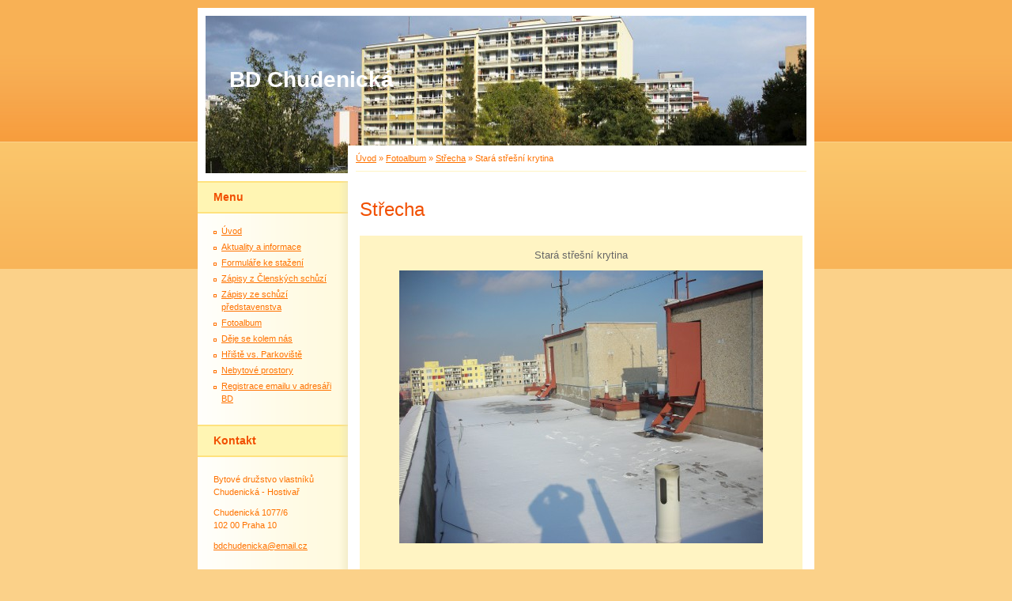

--- FILE ---
content_type: text/html; charset=UTF-8
request_url: https://www.bdchudenicka.cz/fotoalbum/strecha/stara-stresni-krytina.html
body_size: 4470
content:
<?xml version="1.0" encoding="utf-8"?>
<!DOCTYPE html PUBLIC "-//W3C//DTD XHTML 1.0 Transitional//EN" "http://www.w3.org/TR/xhtml1/DTD/xhtml1-transitional.dtd">
<html lang="cs" xml:lang="cs" xmlns="http://www.w3.org/1999/xhtml" >

      <head>

        <meta http-equiv="content-type" content="text/html; charset=utf-8" />
        <meta name="description" content="Bytové družstvo Chudenická - Hostivař" />
        <meta name="keywords" content="Chudenická,Bytové družstvo Chudenická" />
        <meta name="robots" content="all,follow" />
        <meta name="author" content="www.bdchudenicka.cz" />
        <meta name="viewport" content="width=device-width, initial-scale=1">
        
        <title>
            BD Chudenická - Fotoalbum - Střecha - Stará střešní krytina
        </title>
        <link rel="stylesheet" href="https://s3a.estranky.cz/css/d1000000012.css?nc=498052285" type="text/css" /><style type="text/css">@media screen, projection {
	#header .inner_frame{background: #FFF706 url(/img/ulogo.6.jpeg) top left no-repeat;}
}</style>
<link rel="stylesheet" href="//code.jquery.com/ui/1.12.1/themes/base/jquery-ui.css">
<script src="//code.jquery.com/jquery-1.12.4.js"></script>
<script src="//code.jquery.com/ui/1.12.1/jquery-ui.js"></script>
<script type="text/javascript" src="https://s3c.estranky.cz/js/ui.js?nc=1" id="index_script" ></script>
			<script type="text/javascript">
				dataLayer = [{
					'subscription': 'true',
				}];
			</script>
			
    </head>
    <body class=" contact-active">
        <!-- Wrapping the whole page, may have fixed or fluid width -->
        <div id="whole-page">

            

            <!-- Because of the matter of accessibility (text browsers,
            voice readers) we include a link leading to the page content and
            navigation } you'll probably want to hide them using display: none
            in your stylesheet -->

            <a href="#articles" class="accessibility-links">Jdi na obsah</a>
            <a href="#navigation" class="accessibility-links">Jdi na menu</a>

            <!-- We'll fill the document using horizontal rules thus separating
            the logical chunks of the document apart -->
            <hr />

            

			<!-- block for skyscraper and rectangle  -->
            <div id="sticky-box">
                <div id="sky-scraper-block">
                    
                    
                </div>
            </div>
            <!-- block for skyscraper and rectangle  -->

            <!-- Wrapping the document's visible part -->
            <div id="document">
                <div id="in-document">
                    
                    <!-- Hamburger icon -->
                    <button type="button" class="menu-toggle" onclick="menuToggle()" id="menu-toggle">
                    	<span></span>
                    	<span></span>
                    	<span></span>
                    </button>

                    <!-- header -->
  <div id="header">
     <div class="inner_frame">
        <!-- This construction allows easy image replacement -->
        <h1 class="head-left">
  <a href="https://www.bdchudenicka.cz/" title="BD Chudenická" style="color: FF9900;">BD Chudenická</a>
  <span title="BD Chudenická">
  </span>
</h1>
        <div id="header-decoration" class="decoration">
        </div>
     </div>
  </div>
<!-- /header -->


                    <!-- Possible clearing elements (more through the document) -->
                    <div id="clear1" class="clear">
                        &nbsp;
                    </div>
                    <hr />

                    <!-- body of the page -->
                    <div id="body">

                        <!-- main page content -->
                        <div id="content">
                            <!-- Breadcrumb navigation -->
<div id="breadcrumb-nav">
  <a href="/">Úvod</a> &raquo; <a href="/fotoalbum/">Fotoalbum</a> &raquo; <a href="/fotoalbum/strecha/">Střecha</a> &raquo; <span>Stará střešní krytina</span>
</div>
<hr />

                            <script language="JavaScript" type="text/javascript">
  <!--
    index_setCookieData('index_curr_photo', 5);
  //-->
</script>

<div id="slide">
  <h2>Střecha</h2>
  <div id="click">
    <h3 id="photo_curr_title">Stará střešní krytina</h3>
    <div class="slide-img">
      <a href="/fotoalbum/strecha/stare-vystupy-ventilaci.html" class="previous-photo"  id="photo_prev_a" title="předchozí fotka"><span>&laquo;</span></a>  <!-- previous photo -->

      <a href="/fotoalbum/strecha/stara-stresni-krytina.-.html" class="actual-photo" onclick="return index_photo_open(this,'_fullsize');" id="photo_curr_a"><img src="/img/mid/5/stara-stresni-krytina.jpg" alt="" width="460" height="345"  id="photo_curr_img" /></a>   <!-- actual shown photo -->

       
      <br /> <!-- clear -->
    </div>
    <p id="photo_curr_comment">
      
    </p>
    
  </div>
  <div id="thumbnav">
  <div class="wrap">
      <div class="box">
        <div>
          <a href="/fotoalbum/strecha/nove-vystupy-ventilaci.html" title="Nové výstupy ventilací">
  <img src="/img/tiny/3.jpg" width="75" height="56" alt="Nové výstupy ventilací" /></a>

        </div>
      </div>
      <div class="box">
        <div>
          <a href="/fotoalbum/strecha/stare-vystupy-ventilaci.html" title="Staré výstupy ventilací">
  <img src="/img/tiny/4.jpg" width="75" height="56" alt="Staré výstupy ventilací" /></a>

        </div>
      </div>
      <div class="box">
        <div>
          <a href="/fotoalbum/strecha/stara-stresni-krytina.html" title="Stará střešní krytina">
              <img src="/img/tiny/5.jpg" width="75" height="56" alt="Stará střešní krytina" /></a>
        </div>
      </div>
      <div class="box">
        <div>
          
        </div>
      </div>
      <div class="box">
        <div>
          
        </div>
      </div>
      <br />
  </div>
</div>
<!-- TODO: javascript -->
<script type="text/javascript">
  <!--
    var index_ss_type = "five";
    var index_ss_nexthref = "/fotoalbum/strecha/nova-stresni-krytina.html";
    var index_ss_firsthref = "/fotoalbum/strecha/nova-stresni-krytina.html";
    index_ss_init ();
  //-->
</script>

  <div class="slidenav">
    <div class="back" id="photo_prev_div">
      <a href="/fotoalbum/strecha/stare-vystupy-ventilaci.html" id="photo_ns_prev_a">&larr; Předchozí</a>

    </div>
    <div class="forward" id="photo_next_div">
       
    </div>
    <a href="/fotoalbum/strecha/">Zpět do složky</a>
    <br />
  </div>
  
  <script type="text/javascript">
    <!--
      index_photo_init ();
    //-->
  </script>
</div>
  
                        </div>
                        <!-- /main page content -->

                        <div id="nav-column">

                            <div class="column">
                                <div class="inner-column inner_frame">
                                    
                                    
                                    
                                </div>
                            </div>

                            <!-- Such navigation allows both horizontal and vertical rendering -->
<div id="navigation">
    <div class="inner_frame">
        <h2>Menu
            <span id="nav-decoration" class="decoration"></span>
        </h2>
        <nav>
            <menu class="menu-type-onmouse">
                <li class="">
  <a href="/">Úvod</a>
     
</li>
<li class="level_1 dropdown">
  <a href="/clanky/aktuality-a-informace/">Aktuality a informace</a>
     <ul class="level_2">
<li class="">
  <a href="/clanky/aktuality-a-informace/aktuality--nove-12.10.2023-/">Aktuality (nové 12.10.2023)</a>
</li><li class="">
  <a href="/clanky/aktuality-a-informace/informace--nove-2.12.2025-/">Informace (nové 2.12.2025)</a>
</li>
</ul>
</li>
<li class="">
  <a href="/clanky/formulare-ke-stazeni/">Formuláře ke stažení</a>
     
</li>
<li class="level_1 dropdown">
  <a href="/clanky/zapisy-z-clenskych-schuzi/">Zápisy z Členských schůzí</a>
     <ul class="level_2">
<li class="">
  <a href="/clanky/zapisy-z-clenskych-schuzi/rok-2009/">Rok 2009</a>
</li><li class="">
  <a href="/clanky/zapisy-z-clenskych-schuzi/rok-2010/">Rok 2010</a>
</li><li class="">
  <a href="/clanky/zapisy-z-clenskych-schuzi/rok-2012/">Rok 2012</a>
</li><li class="">
  <a href="/clanky/zapisy-z-clenskych-schuzi/rok-2013/">Rok 2013</a>
</li><li class="">
  <a href="/clanky/zapisy-z-clenskych-schuzi/rok-2014/">Rok 2014</a>
</li><li class="">
  <a href="/clanky/zapisy-z-clenskych-schuzi/rok-2015/">Rok 2015</a>
</li><li class="">
  <a href="/clanky/zapisy-z-clenskych-schuzi/rok-2016/">Rok 2016</a>
</li><li class="">
  <a href="/clanky/zapisy-z-clenskych-schuzi/rok-2017/">Rok 2017</a>
</li><li class="">
  <a href="/clanky/zapisy-z-clenskych-schuzi/rok-2018/">Rok 2018</a>
</li><li class="">
  <a href="/clanky/zapisy-z-clenskych-schuzi/rok-2019/">Rok 2019</a>
</li><li class="">
  <a href="/clanky/zapisy-z-clenskych-schuzi/per-rollam-2021/">Per rollam 2021</a>
</li>
</ul>
</li>
<li class="level_1 dropdown">
  <a href="/clanky/zapisy-ze-schuzi-predstavenstva/">Zápisy ze schůzí představenstva</a>
     <ul class="level_2">
<li class="">
  <a href="/clanky/zapisy-ze-schuzi-predstavenstva/rok-2011/">Rok 2011</a>
</li><li class="">
  <a href="/clanky/zapisy-ze-schuzi-predstavenstva/rok-2012/">Rok 2012</a>
</li><li class="">
  <a href="/clanky/zapisy-ze-schuzi-predstavenstva/rok-2013/">Rok 2013</a>
</li><li class="">
  <a href="/clanky/zapisy-ze-schuzi-predstavenstva/rok-2014/">Rok 2014</a>
</li><li class="">
  <a href="/clanky/zapisy-ze-schuzi-predstavenstva/rok-2015/">Rok 2015</a>
</li><li class="">
  <a href="/clanky/zapisy-ze-schuzi-predstavenstva/rok-2016/">Rok 2016</a>
</li><li class="">
  <a href="/clanky/zapisy-ze-schuzi-predstavenstva/rok-2017/">Rok 2017</a>
</li><li class="">
  <a href="/clanky/zapisy-ze-schuzi-predstavenstva/rok-2018/">Rok 2018</a>
</li><li class="">
  <a href="/clanky/zapisy-ze-schuzi-predstavenstva/rok-2019/">Rok 2019</a>
</li><li class="">
  <a href="/clanky/zapisy-ze-schuzi-predstavenstva/rok-2020/">Rok 2020</a>
</li><li class="">
  <a href="/clanky/zapisy-ze-schuzi-predstavenstva/rok-2021/">Rok 2021</a>
</li><li class="">
  <a href="/clanky/zapisy-ze-schuzi-predstavenstva/rok-2022/">Rok 2022</a>
</li><li class="">
  <a href="/clanky/zapisy-ze-schuzi-predstavenstva/rok-2023/">Rok 2023</a>
</li><li class="">
  <a href="/clanky/zapisy-ze-schuzi-predstavenstva/rok-2024/">Rok 2024</a>
</li><li class="">
  <a href="/clanky/zapisy-ze-schuzi-predstavenstva/rok-2025/">Rok 2025</a>
</li>
</ul>
</li>
<li class="">
  <a href="/fotoalbum/">Fotoalbum</a>
     
</li>
<li class="">
  <a href="/clanky/deje-se-kolem-nas/">Děje se kolem nás</a>
     
</li>
<li class="">
  <a href="/clanky/hriste-vs.-parkoviste/">Hřiště vs. Parkoviště</a>
     
</li>
<li class="">
  <a href="/clanky/nebytove-prostory/">Nebytové prostory</a>
     
</li>
<li class="">
  <a href="/clanky/registrace-emailu-v-adresari-bd/">Registrace emailu v adresáři BD</a>
     
</li>

            </menu>
        </nav>
        <div id="clear6" class="clear">
          &nbsp;
        </div>
    </div>
</div>
<!-- menu ending -->

                            
                            

                            <div id="clear2" class="clear">
                                &nbsp;
                            </div>
                            <hr />

                            <!-- Side column left/right -->
                            <div class="column">

                                <!-- Inner column -->
                                <div class="inner_frame inner-column">
                                    
                                    
                                    
                                    
                                    <!-- Contact -->
  <div id="contact-nav" class="section">
    <h2>Kontakt
      <span id="contact-nav-decoration" class="decoration">
      </span></h2>
    <div class="inner_frame">
      <address>
        <p class="contact_name">Bytové družstvo vlastníků Chudenická - Hostivař</p><p class="contact_adress">Chudenická 1077/6<br />
102 00  Praha 10</p><p class="contact_email"><a href="mailto:bdchudenicka@email.cz">bdchudenicka@email.cz</a></p>
      </address>
    </div>
  </div>
<!-- /Contact -->

                                    
                                    
                                    <!-- Mail list -->
  <div id="mail-list" class="section">
    <h2>Mail list
      <span id="mail-list-decoration" class="decoration">
      </span></h2>
    <div class="inner_frame">
      <form action="#mail-list" method="post">
        <fieldset>
          <input name="mail-list-key" id="mail-list-key" />
          <br />
          <dt id="validation-dt"></dt>
<dd>
  <div class="recaptchaContainer">
    <script src='https://www.google.com/recaptcha/api.js'></script>
    <div class="g-recaptcha" data-sitekey="6LdL6CIUAAAAABGyXTtfkAbCtOGvNqG2op3aZcsY"></div>
  </div>
</dd>

          <span class="clButton">
            <input type="submit" id="send-mail-list" value="Odeslat" />
          </span>
        </fieldset>
      </form>
      <span id="mail-list-message"></span>
    </div>
  </div>
<!-- /Mail list -->

                                    
                                    
                                    
                                    
                                    
                                </div>
                                <!-- /Inner column -->

                                <div id="clear4" class="clear">
                                    &nbsp;
                                </div>

                            </div>
                            <!-- end of first column -->
                        </div>

                        <div id="clear3" class="clear">
                            &nbsp;
                        </div>
                        <hr />

                        <div id="decoration1" class="decoration">
                        </div>
                        <div id="decoration2" class="decoration">
                        </div>
                        <!-- /Meant for additional graphics inside the body of the page -->
                    </div>
                    <!-- /body -->

                    <div id="clear5" class="clear">
                        &nbsp;
                    </div>

                    <hr />

                                    <!-- Footer -->
                <div id="footer">
                    <div class="inner_frame">
                        <p>
                            &copy; 2025 eStránky.cz <span class="hide">|</span> <a class="promolink promolink-paid" href="//www.estranky.cz/" title="Tvorba webových stránek zdarma, jednoduše a do 5 minut."><strong>Tvorba webových stránek</strong></a> 
                            
                            
                            
                             | <span class="updated">Aktualizováno:  5. 12. 2025</span>
                            
                            
                        </p>
                        
                        
                    </div>
                </div>
                <!-- /Footer -->


                    <div id="clear7" class="clear">
                        &nbsp;
                    </div>

                    <div id="decoration3" class="decoration">
                    </div>
                    <div id="decoration4" class="decoration">
                    </div>
                    <!-- /Meant for additional graphics inside the document -->

                </div>
            </div>

            <div id="decoration5" class="decoration">
            </div>
            <div id="decoration6" class="decoration">
            </div>
            <!-- /Meant for additional graphics inside the page -->

            
            <!-- block for board position-->
        </div>
        <!-- NO GEMIUS -->
    </body>
</html>

--- FILE ---
content_type: text/html; charset=utf-8
request_url: https://www.google.com/recaptcha/api2/anchor?ar=1&k=6LdL6CIUAAAAABGyXTtfkAbCtOGvNqG2op3aZcsY&co=aHR0cHM6Ly93d3cuYmRjaHVkZW5pY2thLmN6OjQ0Mw..&hl=en&v=PoyoqOPhxBO7pBk68S4YbpHZ&size=normal&anchor-ms=20000&execute-ms=30000&cb=6z94et2cv5o
body_size: 49616
content:
<!DOCTYPE HTML><html dir="ltr" lang="en"><head><meta http-equiv="Content-Type" content="text/html; charset=UTF-8">
<meta http-equiv="X-UA-Compatible" content="IE=edge">
<title>reCAPTCHA</title>
<style type="text/css">
/* cyrillic-ext */
@font-face {
  font-family: 'Roboto';
  font-style: normal;
  font-weight: 400;
  font-stretch: 100%;
  src: url(//fonts.gstatic.com/s/roboto/v48/KFO7CnqEu92Fr1ME7kSn66aGLdTylUAMa3GUBHMdazTgWw.woff2) format('woff2');
  unicode-range: U+0460-052F, U+1C80-1C8A, U+20B4, U+2DE0-2DFF, U+A640-A69F, U+FE2E-FE2F;
}
/* cyrillic */
@font-face {
  font-family: 'Roboto';
  font-style: normal;
  font-weight: 400;
  font-stretch: 100%;
  src: url(//fonts.gstatic.com/s/roboto/v48/KFO7CnqEu92Fr1ME7kSn66aGLdTylUAMa3iUBHMdazTgWw.woff2) format('woff2');
  unicode-range: U+0301, U+0400-045F, U+0490-0491, U+04B0-04B1, U+2116;
}
/* greek-ext */
@font-face {
  font-family: 'Roboto';
  font-style: normal;
  font-weight: 400;
  font-stretch: 100%;
  src: url(//fonts.gstatic.com/s/roboto/v48/KFO7CnqEu92Fr1ME7kSn66aGLdTylUAMa3CUBHMdazTgWw.woff2) format('woff2');
  unicode-range: U+1F00-1FFF;
}
/* greek */
@font-face {
  font-family: 'Roboto';
  font-style: normal;
  font-weight: 400;
  font-stretch: 100%;
  src: url(//fonts.gstatic.com/s/roboto/v48/KFO7CnqEu92Fr1ME7kSn66aGLdTylUAMa3-UBHMdazTgWw.woff2) format('woff2');
  unicode-range: U+0370-0377, U+037A-037F, U+0384-038A, U+038C, U+038E-03A1, U+03A3-03FF;
}
/* math */
@font-face {
  font-family: 'Roboto';
  font-style: normal;
  font-weight: 400;
  font-stretch: 100%;
  src: url(//fonts.gstatic.com/s/roboto/v48/KFO7CnqEu92Fr1ME7kSn66aGLdTylUAMawCUBHMdazTgWw.woff2) format('woff2');
  unicode-range: U+0302-0303, U+0305, U+0307-0308, U+0310, U+0312, U+0315, U+031A, U+0326-0327, U+032C, U+032F-0330, U+0332-0333, U+0338, U+033A, U+0346, U+034D, U+0391-03A1, U+03A3-03A9, U+03B1-03C9, U+03D1, U+03D5-03D6, U+03F0-03F1, U+03F4-03F5, U+2016-2017, U+2034-2038, U+203C, U+2040, U+2043, U+2047, U+2050, U+2057, U+205F, U+2070-2071, U+2074-208E, U+2090-209C, U+20D0-20DC, U+20E1, U+20E5-20EF, U+2100-2112, U+2114-2115, U+2117-2121, U+2123-214F, U+2190, U+2192, U+2194-21AE, U+21B0-21E5, U+21F1-21F2, U+21F4-2211, U+2213-2214, U+2216-22FF, U+2308-230B, U+2310, U+2319, U+231C-2321, U+2336-237A, U+237C, U+2395, U+239B-23B7, U+23D0, U+23DC-23E1, U+2474-2475, U+25AF, U+25B3, U+25B7, U+25BD, U+25C1, U+25CA, U+25CC, U+25FB, U+266D-266F, U+27C0-27FF, U+2900-2AFF, U+2B0E-2B11, U+2B30-2B4C, U+2BFE, U+3030, U+FF5B, U+FF5D, U+1D400-1D7FF, U+1EE00-1EEFF;
}
/* symbols */
@font-face {
  font-family: 'Roboto';
  font-style: normal;
  font-weight: 400;
  font-stretch: 100%;
  src: url(//fonts.gstatic.com/s/roboto/v48/KFO7CnqEu92Fr1ME7kSn66aGLdTylUAMaxKUBHMdazTgWw.woff2) format('woff2');
  unicode-range: U+0001-000C, U+000E-001F, U+007F-009F, U+20DD-20E0, U+20E2-20E4, U+2150-218F, U+2190, U+2192, U+2194-2199, U+21AF, U+21E6-21F0, U+21F3, U+2218-2219, U+2299, U+22C4-22C6, U+2300-243F, U+2440-244A, U+2460-24FF, U+25A0-27BF, U+2800-28FF, U+2921-2922, U+2981, U+29BF, U+29EB, U+2B00-2BFF, U+4DC0-4DFF, U+FFF9-FFFB, U+10140-1018E, U+10190-1019C, U+101A0, U+101D0-101FD, U+102E0-102FB, U+10E60-10E7E, U+1D2C0-1D2D3, U+1D2E0-1D37F, U+1F000-1F0FF, U+1F100-1F1AD, U+1F1E6-1F1FF, U+1F30D-1F30F, U+1F315, U+1F31C, U+1F31E, U+1F320-1F32C, U+1F336, U+1F378, U+1F37D, U+1F382, U+1F393-1F39F, U+1F3A7-1F3A8, U+1F3AC-1F3AF, U+1F3C2, U+1F3C4-1F3C6, U+1F3CA-1F3CE, U+1F3D4-1F3E0, U+1F3ED, U+1F3F1-1F3F3, U+1F3F5-1F3F7, U+1F408, U+1F415, U+1F41F, U+1F426, U+1F43F, U+1F441-1F442, U+1F444, U+1F446-1F449, U+1F44C-1F44E, U+1F453, U+1F46A, U+1F47D, U+1F4A3, U+1F4B0, U+1F4B3, U+1F4B9, U+1F4BB, U+1F4BF, U+1F4C8-1F4CB, U+1F4D6, U+1F4DA, U+1F4DF, U+1F4E3-1F4E6, U+1F4EA-1F4ED, U+1F4F7, U+1F4F9-1F4FB, U+1F4FD-1F4FE, U+1F503, U+1F507-1F50B, U+1F50D, U+1F512-1F513, U+1F53E-1F54A, U+1F54F-1F5FA, U+1F610, U+1F650-1F67F, U+1F687, U+1F68D, U+1F691, U+1F694, U+1F698, U+1F6AD, U+1F6B2, U+1F6B9-1F6BA, U+1F6BC, U+1F6C6-1F6CF, U+1F6D3-1F6D7, U+1F6E0-1F6EA, U+1F6F0-1F6F3, U+1F6F7-1F6FC, U+1F700-1F7FF, U+1F800-1F80B, U+1F810-1F847, U+1F850-1F859, U+1F860-1F887, U+1F890-1F8AD, U+1F8B0-1F8BB, U+1F8C0-1F8C1, U+1F900-1F90B, U+1F93B, U+1F946, U+1F984, U+1F996, U+1F9E9, U+1FA00-1FA6F, U+1FA70-1FA7C, U+1FA80-1FA89, U+1FA8F-1FAC6, U+1FACE-1FADC, U+1FADF-1FAE9, U+1FAF0-1FAF8, U+1FB00-1FBFF;
}
/* vietnamese */
@font-face {
  font-family: 'Roboto';
  font-style: normal;
  font-weight: 400;
  font-stretch: 100%;
  src: url(//fonts.gstatic.com/s/roboto/v48/KFO7CnqEu92Fr1ME7kSn66aGLdTylUAMa3OUBHMdazTgWw.woff2) format('woff2');
  unicode-range: U+0102-0103, U+0110-0111, U+0128-0129, U+0168-0169, U+01A0-01A1, U+01AF-01B0, U+0300-0301, U+0303-0304, U+0308-0309, U+0323, U+0329, U+1EA0-1EF9, U+20AB;
}
/* latin-ext */
@font-face {
  font-family: 'Roboto';
  font-style: normal;
  font-weight: 400;
  font-stretch: 100%;
  src: url(//fonts.gstatic.com/s/roboto/v48/KFO7CnqEu92Fr1ME7kSn66aGLdTylUAMa3KUBHMdazTgWw.woff2) format('woff2');
  unicode-range: U+0100-02BA, U+02BD-02C5, U+02C7-02CC, U+02CE-02D7, U+02DD-02FF, U+0304, U+0308, U+0329, U+1D00-1DBF, U+1E00-1E9F, U+1EF2-1EFF, U+2020, U+20A0-20AB, U+20AD-20C0, U+2113, U+2C60-2C7F, U+A720-A7FF;
}
/* latin */
@font-face {
  font-family: 'Roboto';
  font-style: normal;
  font-weight: 400;
  font-stretch: 100%;
  src: url(//fonts.gstatic.com/s/roboto/v48/KFO7CnqEu92Fr1ME7kSn66aGLdTylUAMa3yUBHMdazQ.woff2) format('woff2');
  unicode-range: U+0000-00FF, U+0131, U+0152-0153, U+02BB-02BC, U+02C6, U+02DA, U+02DC, U+0304, U+0308, U+0329, U+2000-206F, U+20AC, U+2122, U+2191, U+2193, U+2212, U+2215, U+FEFF, U+FFFD;
}
/* cyrillic-ext */
@font-face {
  font-family: 'Roboto';
  font-style: normal;
  font-weight: 500;
  font-stretch: 100%;
  src: url(//fonts.gstatic.com/s/roboto/v48/KFO7CnqEu92Fr1ME7kSn66aGLdTylUAMa3GUBHMdazTgWw.woff2) format('woff2');
  unicode-range: U+0460-052F, U+1C80-1C8A, U+20B4, U+2DE0-2DFF, U+A640-A69F, U+FE2E-FE2F;
}
/* cyrillic */
@font-face {
  font-family: 'Roboto';
  font-style: normal;
  font-weight: 500;
  font-stretch: 100%;
  src: url(//fonts.gstatic.com/s/roboto/v48/KFO7CnqEu92Fr1ME7kSn66aGLdTylUAMa3iUBHMdazTgWw.woff2) format('woff2');
  unicode-range: U+0301, U+0400-045F, U+0490-0491, U+04B0-04B1, U+2116;
}
/* greek-ext */
@font-face {
  font-family: 'Roboto';
  font-style: normal;
  font-weight: 500;
  font-stretch: 100%;
  src: url(//fonts.gstatic.com/s/roboto/v48/KFO7CnqEu92Fr1ME7kSn66aGLdTylUAMa3CUBHMdazTgWw.woff2) format('woff2');
  unicode-range: U+1F00-1FFF;
}
/* greek */
@font-face {
  font-family: 'Roboto';
  font-style: normal;
  font-weight: 500;
  font-stretch: 100%;
  src: url(//fonts.gstatic.com/s/roboto/v48/KFO7CnqEu92Fr1ME7kSn66aGLdTylUAMa3-UBHMdazTgWw.woff2) format('woff2');
  unicode-range: U+0370-0377, U+037A-037F, U+0384-038A, U+038C, U+038E-03A1, U+03A3-03FF;
}
/* math */
@font-face {
  font-family: 'Roboto';
  font-style: normal;
  font-weight: 500;
  font-stretch: 100%;
  src: url(//fonts.gstatic.com/s/roboto/v48/KFO7CnqEu92Fr1ME7kSn66aGLdTylUAMawCUBHMdazTgWw.woff2) format('woff2');
  unicode-range: U+0302-0303, U+0305, U+0307-0308, U+0310, U+0312, U+0315, U+031A, U+0326-0327, U+032C, U+032F-0330, U+0332-0333, U+0338, U+033A, U+0346, U+034D, U+0391-03A1, U+03A3-03A9, U+03B1-03C9, U+03D1, U+03D5-03D6, U+03F0-03F1, U+03F4-03F5, U+2016-2017, U+2034-2038, U+203C, U+2040, U+2043, U+2047, U+2050, U+2057, U+205F, U+2070-2071, U+2074-208E, U+2090-209C, U+20D0-20DC, U+20E1, U+20E5-20EF, U+2100-2112, U+2114-2115, U+2117-2121, U+2123-214F, U+2190, U+2192, U+2194-21AE, U+21B0-21E5, U+21F1-21F2, U+21F4-2211, U+2213-2214, U+2216-22FF, U+2308-230B, U+2310, U+2319, U+231C-2321, U+2336-237A, U+237C, U+2395, U+239B-23B7, U+23D0, U+23DC-23E1, U+2474-2475, U+25AF, U+25B3, U+25B7, U+25BD, U+25C1, U+25CA, U+25CC, U+25FB, U+266D-266F, U+27C0-27FF, U+2900-2AFF, U+2B0E-2B11, U+2B30-2B4C, U+2BFE, U+3030, U+FF5B, U+FF5D, U+1D400-1D7FF, U+1EE00-1EEFF;
}
/* symbols */
@font-face {
  font-family: 'Roboto';
  font-style: normal;
  font-weight: 500;
  font-stretch: 100%;
  src: url(//fonts.gstatic.com/s/roboto/v48/KFO7CnqEu92Fr1ME7kSn66aGLdTylUAMaxKUBHMdazTgWw.woff2) format('woff2');
  unicode-range: U+0001-000C, U+000E-001F, U+007F-009F, U+20DD-20E0, U+20E2-20E4, U+2150-218F, U+2190, U+2192, U+2194-2199, U+21AF, U+21E6-21F0, U+21F3, U+2218-2219, U+2299, U+22C4-22C6, U+2300-243F, U+2440-244A, U+2460-24FF, U+25A0-27BF, U+2800-28FF, U+2921-2922, U+2981, U+29BF, U+29EB, U+2B00-2BFF, U+4DC0-4DFF, U+FFF9-FFFB, U+10140-1018E, U+10190-1019C, U+101A0, U+101D0-101FD, U+102E0-102FB, U+10E60-10E7E, U+1D2C0-1D2D3, U+1D2E0-1D37F, U+1F000-1F0FF, U+1F100-1F1AD, U+1F1E6-1F1FF, U+1F30D-1F30F, U+1F315, U+1F31C, U+1F31E, U+1F320-1F32C, U+1F336, U+1F378, U+1F37D, U+1F382, U+1F393-1F39F, U+1F3A7-1F3A8, U+1F3AC-1F3AF, U+1F3C2, U+1F3C4-1F3C6, U+1F3CA-1F3CE, U+1F3D4-1F3E0, U+1F3ED, U+1F3F1-1F3F3, U+1F3F5-1F3F7, U+1F408, U+1F415, U+1F41F, U+1F426, U+1F43F, U+1F441-1F442, U+1F444, U+1F446-1F449, U+1F44C-1F44E, U+1F453, U+1F46A, U+1F47D, U+1F4A3, U+1F4B0, U+1F4B3, U+1F4B9, U+1F4BB, U+1F4BF, U+1F4C8-1F4CB, U+1F4D6, U+1F4DA, U+1F4DF, U+1F4E3-1F4E6, U+1F4EA-1F4ED, U+1F4F7, U+1F4F9-1F4FB, U+1F4FD-1F4FE, U+1F503, U+1F507-1F50B, U+1F50D, U+1F512-1F513, U+1F53E-1F54A, U+1F54F-1F5FA, U+1F610, U+1F650-1F67F, U+1F687, U+1F68D, U+1F691, U+1F694, U+1F698, U+1F6AD, U+1F6B2, U+1F6B9-1F6BA, U+1F6BC, U+1F6C6-1F6CF, U+1F6D3-1F6D7, U+1F6E0-1F6EA, U+1F6F0-1F6F3, U+1F6F7-1F6FC, U+1F700-1F7FF, U+1F800-1F80B, U+1F810-1F847, U+1F850-1F859, U+1F860-1F887, U+1F890-1F8AD, U+1F8B0-1F8BB, U+1F8C0-1F8C1, U+1F900-1F90B, U+1F93B, U+1F946, U+1F984, U+1F996, U+1F9E9, U+1FA00-1FA6F, U+1FA70-1FA7C, U+1FA80-1FA89, U+1FA8F-1FAC6, U+1FACE-1FADC, U+1FADF-1FAE9, U+1FAF0-1FAF8, U+1FB00-1FBFF;
}
/* vietnamese */
@font-face {
  font-family: 'Roboto';
  font-style: normal;
  font-weight: 500;
  font-stretch: 100%;
  src: url(//fonts.gstatic.com/s/roboto/v48/KFO7CnqEu92Fr1ME7kSn66aGLdTylUAMa3OUBHMdazTgWw.woff2) format('woff2');
  unicode-range: U+0102-0103, U+0110-0111, U+0128-0129, U+0168-0169, U+01A0-01A1, U+01AF-01B0, U+0300-0301, U+0303-0304, U+0308-0309, U+0323, U+0329, U+1EA0-1EF9, U+20AB;
}
/* latin-ext */
@font-face {
  font-family: 'Roboto';
  font-style: normal;
  font-weight: 500;
  font-stretch: 100%;
  src: url(//fonts.gstatic.com/s/roboto/v48/KFO7CnqEu92Fr1ME7kSn66aGLdTylUAMa3KUBHMdazTgWw.woff2) format('woff2');
  unicode-range: U+0100-02BA, U+02BD-02C5, U+02C7-02CC, U+02CE-02D7, U+02DD-02FF, U+0304, U+0308, U+0329, U+1D00-1DBF, U+1E00-1E9F, U+1EF2-1EFF, U+2020, U+20A0-20AB, U+20AD-20C0, U+2113, U+2C60-2C7F, U+A720-A7FF;
}
/* latin */
@font-face {
  font-family: 'Roboto';
  font-style: normal;
  font-weight: 500;
  font-stretch: 100%;
  src: url(//fonts.gstatic.com/s/roboto/v48/KFO7CnqEu92Fr1ME7kSn66aGLdTylUAMa3yUBHMdazQ.woff2) format('woff2');
  unicode-range: U+0000-00FF, U+0131, U+0152-0153, U+02BB-02BC, U+02C6, U+02DA, U+02DC, U+0304, U+0308, U+0329, U+2000-206F, U+20AC, U+2122, U+2191, U+2193, U+2212, U+2215, U+FEFF, U+FFFD;
}
/* cyrillic-ext */
@font-face {
  font-family: 'Roboto';
  font-style: normal;
  font-weight: 900;
  font-stretch: 100%;
  src: url(//fonts.gstatic.com/s/roboto/v48/KFO7CnqEu92Fr1ME7kSn66aGLdTylUAMa3GUBHMdazTgWw.woff2) format('woff2');
  unicode-range: U+0460-052F, U+1C80-1C8A, U+20B4, U+2DE0-2DFF, U+A640-A69F, U+FE2E-FE2F;
}
/* cyrillic */
@font-face {
  font-family: 'Roboto';
  font-style: normal;
  font-weight: 900;
  font-stretch: 100%;
  src: url(//fonts.gstatic.com/s/roboto/v48/KFO7CnqEu92Fr1ME7kSn66aGLdTylUAMa3iUBHMdazTgWw.woff2) format('woff2');
  unicode-range: U+0301, U+0400-045F, U+0490-0491, U+04B0-04B1, U+2116;
}
/* greek-ext */
@font-face {
  font-family: 'Roboto';
  font-style: normal;
  font-weight: 900;
  font-stretch: 100%;
  src: url(//fonts.gstatic.com/s/roboto/v48/KFO7CnqEu92Fr1ME7kSn66aGLdTylUAMa3CUBHMdazTgWw.woff2) format('woff2');
  unicode-range: U+1F00-1FFF;
}
/* greek */
@font-face {
  font-family: 'Roboto';
  font-style: normal;
  font-weight: 900;
  font-stretch: 100%;
  src: url(//fonts.gstatic.com/s/roboto/v48/KFO7CnqEu92Fr1ME7kSn66aGLdTylUAMa3-UBHMdazTgWw.woff2) format('woff2');
  unicode-range: U+0370-0377, U+037A-037F, U+0384-038A, U+038C, U+038E-03A1, U+03A3-03FF;
}
/* math */
@font-face {
  font-family: 'Roboto';
  font-style: normal;
  font-weight: 900;
  font-stretch: 100%;
  src: url(//fonts.gstatic.com/s/roboto/v48/KFO7CnqEu92Fr1ME7kSn66aGLdTylUAMawCUBHMdazTgWw.woff2) format('woff2');
  unicode-range: U+0302-0303, U+0305, U+0307-0308, U+0310, U+0312, U+0315, U+031A, U+0326-0327, U+032C, U+032F-0330, U+0332-0333, U+0338, U+033A, U+0346, U+034D, U+0391-03A1, U+03A3-03A9, U+03B1-03C9, U+03D1, U+03D5-03D6, U+03F0-03F1, U+03F4-03F5, U+2016-2017, U+2034-2038, U+203C, U+2040, U+2043, U+2047, U+2050, U+2057, U+205F, U+2070-2071, U+2074-208E, U+2090-209C, U+20D0-20DC, U+20E1, U+20E5-20EF, U+2100-2112, U+2114-2115, U+2117-2121, U+2123-214F, U+2190, U+2192, U+2194-21AE, U+21B0-21E5, U+21F1-21F2, U+21F4-2211, U+2213-2214, U+2216-22FF, U+2308-230B, U+2310, U+2319, U+231C-2321, U+2336-237A, U+237C, U+2395, U+239B-23B7, U+23D0, U+23DC-23E1, U+2474-2475, U+25AF, U+25B3, U+25B7, U+25BD, U+25C1, U+25CA, U+25CC, U+25FB, U+266D-266F, U+27C0-27FF, U+2900-2AFF, U+2B0E-2B11, U+2B30-2B4C, U+2BFE, U+3030, U+FF5B, U+FF5D, U+1D400-1D7FF, U+1EE00-1EEFF;
}
/* symbols */
@font-face {
  font-family: 'Roboto';
  font-style: normal;
  font-weight: 900;
  font-stretch: 100%;
  src: url(//fonts.gstatic.com/s/roboto/v48/KFO7CnqEu92Fr1ME7kSn66aGLdTylUAMaxKUBHMdazTgWw.woff2) format('woff2');
  unicode-range: U+0001-000C, U+000E-001F, U+007F-009F, U+20DD-20E0, U+20E2-20E4, U+2150-218F, U+2190, U+2192, U+2194-2199, U+21AF, U+21E6-21F0, U+21F3, U+2218-2219, U+2299, U+22C4-22C6, U+2300-243F, U+2440-244A, U+2460-24FF, U+25A0-27BF, U+2800-28FF, U+2921-2922, U+2981, U+29BF, U+29EB, U+2B00-2BFF, U+4DC0-4DFF, U+FFF9-FFFB, U+10140-1018E, U+10190-1019C, U+101A0, U+101D0-101FD, U+102E0-102FB, U+10E60-10E7E, U+1D2C0-1D2D3, U+1D2E0-1D37F, U+1F000-1F0FF, U+1F100-1F1AD, U+1F1E6-1F1FF, U+1F30D-1F30F, U+1F315, U+1F31C, U+1F31E, U+1F320-1F32C, U+1F336, U+1F378, U+1F37D, U+1F382, U+1F393-1F39F, U+1F3A7-1F3A8, U+1F3AC-1F3AF, U+1F3C2, U+1F3C4-1F3C6, U+1F3CA-1F3CE, U+1F3D4-1F3E0, U+1F3ED, U+1F3F1-1F3F3, U+1F3F5-1F3F7, U+1F408, U+1F415, U+1F41F, U+1F426, U+1F43F, U+1F441-1F442, U+1F444, U+1F446-1F449, U+1F44C-1F44E, U+1F453, U+1F46A, U+1F47D, U+1F4A3, U+1F4B0, U+1F4B3, U+1F4B9, U+1F4BB, U+1F4BF, U+1F4C8-1F4CB, U+1F4D6, U+1F4DA, U+1F4DF, U+1F4E3-1F4E6, U+1F4EA-1F4ED, U+1F4F7, U+1F4F9-1F4FB, U+1F4FD-1F4FE, U+1F503, U+1F507-1F50B, U+1F50D, U+1F512-1F513, U+1F53E-1F54A, U+1F54F-1F5FA, U+1F610, U+1F650-1F67F, U+1F687, U+1F68D, U+1F691, U+1F694, U+1F698, U+1F6AD, U+1F6B2, U+1F6B9-1F6BA, U+1F6BC, U+1F6C6-1F6CF, U+1F6D3-1F6D7, U+1F6E0-1F6EA, U+1F6F0-1F6F3, U+1F6F7-1F6FC, U+1F700-1F7FF, U+1F800-1F80B, U+1F810-1F847, U+1F850-1F859, U+1F860-1F887, U+1F890-1F8AD, U+1F8B0-1F8BB, U+1F8C0-1F8C1, U+1F900-1F90B, U+1F93B, U+1F946, U+1F984, U+1F996, U+1F9E9, U+1FA00-1FA6F, U+1FA70-1FA7C, U+1FA80-1FA89, U+1FA8F-1FAC6, U+1FACE-1FADC, U+1FADF-1FAE9, U+1FAF0-1FAF8, U+1FB00-1FBFF;
}
/* vietnamese */
@font-face {
  font-family: 'Roboto';
  font-style: normal;
  font-weight: 900;
  font-stretch: 100%;
  src: url(//fonts.gstatic.com/s/roboto/v48/KFO7CnqEu92Fr1ME7kSn66aGLdTylUAMa3OUBHMdazTgWw.woff2) format('woff2');
  unicode-range: U+0102-0103, U+0110-0111, U+0128-0129, U+0168-0169, U+01A0-01A1, U+01AF-01B0, U+0300-0301, U+0303-0304, U+0308-0309, U+0323, U+0329, U+1EA0-1EF9, U+20AB;
}
/* latin-ext */
@font-face {
  font-family: 'Roboto';
  font-style: normal;
  font-weight: 900;
  font-stretch: 100%;
  src: url(//fonts.gstatic.com/s/roboto/v48/KFO7CnqEu92Fr1ME7kSn66aGLdTylUAMa3KUBHMdazTgWw.woff2) format('woff2');
  unicode-range: U+0100-02BA, U+02BD-02C5, U+02C7-02CC, U+02CE-02D7, U+02DD-02FF, U+0304, U+0308, U+0329, U+1D00-1DBF, U+1E00-1E9F, U+1EF2-1EFF, U+2020, U+20A0-20AB, U+20AD-20C0, U+2113, U+2C60-2C7F, U+A720-A7FF;
}
/* latin */
@font-face {
  font-family: 'Roboto';
  font-style: normal;
  font-weight: 900;
  font-stretch: 100%;
  src: url(//fonts.gstatic.com/s/roboto/v48/KFO7CnqEu92Fr1ME7kSn66aGLdTylUAMa3yUBHMdazQ.woff2) format('woff2');
  unicode-range: U+0000-00FF, U+0131, U+0152-0153, U+02BB-02BC, U+02C6, U+02DA, U+02DC, U+0304, U+0308, U+0329, U+2000-206F, U+20AC, U+2122, U+2191, U+2193, U+2212, U+2215, U+FEFF, U+FFFD;
}

</style>
<link rel="stylesheet" type="text/css" href="https://www.gstatic.com/recaptcha/releases/PoyoqOPhxBO7pBk68S4YbpHZ/styles__ltr.css">
<script nonce="NaOKTVRKjN06Gre3HmwQFA" type="text/javascript">window['__recaptcha_api'] = 'https://www.google.com/recaptcha/api2/';</script>
<script type="text/javascript" src="https://www.gstatic.com/recaptcha/releases/PoyoqOPhxBO7pBk68S4YbpHZ/recaptcha__en.js" nonce="NaOKTVRKjN06Gre3HmwQFA">
      
    </script></head>
<body><div id="rc-anchor-alert" class="rc-anchor-alert"></div>
<input type="hidden" id="recaptcha-token" value="[base64]">
<script type="text/javascript" nonce="NaOKTVRKjN06Gre3HmwQFA">
      recaptcha.anchor.Main.init("[\x22ainput\x22,[\x22bgdata\x22,\x22\x22,\[base64]/[base64]/[base64]/[base64]/[base64]/[base64]/[base64]/[base64]/[base64]/[base64]\\u003d\x22,\[base64]\\u003d\x22,\x22V8Ouwp3CrFZ1a8K1w7rCjsOnT8KwbcOBfV/DucK8wqQcw4RHwqxwecO0w59Aw6PCvcKSMsKnL0rCgcKwwozDi8KlR8OZCcOkw54LwpI5Zlg5wqvDscOBwpDCvh3DmMOvw7BCw5nDvl3CggZ/GsOxwrXDmDdRM2PCl2YpFsKSGsK6CcK8PUrDtB9qwrHCrcOELlbCr1kNYMOhLMKZwr8TcUfDoANswoXCnTpWwp/DkBw8acKhRMOGNGPCucOKwqbDtyzDk0k3C8O5w7fDgcO9KibClMKeLsOlw7AuXEzDg3shw57DsX05w5x3wqVlwovCqcK3wqrCiRAwwqvDtTsHF8KFPAMJdcOhCXpfwp8Qw5USMTvDrWPClcOgw7l/[base64]/[base64]/Vz7CpCXDgzHDq0fCssKEEcKYwqvDrSLCsnodw50/OcKuOXXCtMKcw7LCrMKPMMKTYR5uwrlcwoI6w61lwqUfQcKKGR03DiBlaMO3FUbCgsKcw4BdwrfDliR6w4gLwqcTwpNzRnJPHHspIcOfVhPCsE7Dn8OeVUhbwrPDmcOEw58FwrjDq3UbQQEnw7/Cn8KgPsOkPsK6w7h5Q23CtA3ClmZdwqx6DcKIw47DvsKXAcKnSlrDo8OOScOyDsKBFXbCocOvw6jClhbDqQVswogoasKQwroAw6HCqMOTCRDCssOKwoEBDxxEw6EYTA1Aw6Z1dcOXwqzDm8Osa3IlCg7Dj8KQw5nDhFDCs8OeWsKeKH/DvMKtI1DCuC92JSVLf8KTwr/[base64]/dktcw5vCvB8NHsKuwqc8wqoBw4xwCT8EfcKQw4hxEiNew6RKwp/Dpi4YcsOEUD8vY1HCq1PDhg0HwodDw6PDnsOXC8K6d0xYWsOIGcK4w6cAwpN/MTXDsgtHJcK3RGjCrSHDp8OJwqstdcKdecOxwrN+wqRawrnDiR9hw7ofw7JpU8OsA0ovw43DgMKjKwvDvcOyw6JAwoBmw5M0WWXDu0rCsm3Dgw0KPAV0UsO5IsKtwq46Gy3DpMKHwr/ChcKyKHjDtivCh8KzGsO6PQ7Dl8Kgw4tWw7cRwoPDtkElwpnDihvClsKtwqh2HEZBw5wFwrLDocOkUBzDsRDCmsK/dcOySmNTw7XCrgnCtxo3bsOMw5Z4fMOWUX5EwoU5UMOqZsKFIsO5UWZlwo0zwp3Dg8OOwozDtcOIwpZqwq7Dg8K1QcOxScOHMUvCoGrDrGbCkmkgwrzDucOmw7k3wp7CncKoBcOiwpFYw6vCvsK5w73DtcKkwoHDmH/DjSzDn1IZD8ODM8KHKy1Qw5Zhwo5gw7zDhcOeWD/DlVNPScK8HjzClAVRNcKbw5vChMOCw4PCmsOBMFDDocKww48BwpDDmnrDqC0RwpHDiW0YwpbCh8O7fMKtwo3Di8OHHiQmwqjChkAPAMOewosUf8OFw4oVdnBwBsOuXsKwDkjDlRp7wqlJw5vDtcK5w70aD8OUwp/[base64]/DiMOkw4o8w77DgEjCo8KswqXDtxbDuCUZw7UCEVfDhGp5w4TDrGbCqRfCm8OhwozCu8KDJsKiwo5zwroJcVZVTF9Vw6d/w4/DrEnDgMKwwoDClsKrwqrDvcK/TXt3ORwABWh3J2PDssKywqskw6tuFsKiS8OGw73CscOWJcORwprCp0wkPcOsHmnCon4sw5TDtC7CjUsLHcOOwooEw5nCsG1IESfDpMKDw6U4KsKzw5TDscOnVsOOwocqVD/CiGXDtjdXw4zCgXtEc8KSMEbDmzkBw6RxfMKVLcKKHMKrYGgpwpwVw5BTw4Uqw75rw7fDsCEMXU0RCsKOw6FgGcOewpDDtcOvO8K7w4jDmUhaM8OkRsKrcVXCqxxWwqFvw5TCk0h/[base64]/DuABsF8KxLsOuV33CnMK+KlzCmsOcw4opw7dyw400LMOoacKWw7sXw5XCkkHDi8KpwpTDlcOPPh4hw6YyccKqcsONfsKHZcOlcHvCkBwBwqjDkcOHwqnChFdnScKyDUgqBMOuw6F9wqwiNEHDkytxw75/w6/[base64]/WcKOworDvTnChcKIwoMVHihXX2bCtMKhTGdtAMKdW2XCt8OXwrDCsTs2w5TDnXbCn1nCljtKL8OKwo/CuHYnwpvCh3FZwqLCmjzCp8KwLzsiwr7ClsOVwo7DhnLDrMK9HMOVIQsKEyB+SMOlwqXDiGZfQCnDq8ORwoPDtcKWZcKGw6QEbjnDqMOWSgchwprCvsOVw4VVw7gnw6XCqMKhVkM/[base64]/woNPGcO5w7fClcOMwp3ChErDtD/DrMOREsKkXVk3wpJnCm9/RcKNwqANDcOgwo7DrcK8MFoBXMKQwrXDokN/[base64]/[base64]/CtEfCul9fw6IBwr1gwrBiwpvDsMK2w6rDg8KXP0TDkRp1fzl2VEBDwo8cwp4zwrRww61SPBvCgCbCl8KHwr89w4Yhw4LClW8PwpTCrCPDnMK3w4/CsE/Cuy/Cg8OrIBVWAMOiw5JfwpbCtcOtwpEuwrBJw4otdsOswrXDqsKsTXTClsK1wrUew6zDrBgVw5rDkcKCInohfUPCrhtjbMOdEUjCuMKUwoXCmizDmMOQworCmMOrwqweMsOXcMK+DcKawrzCvgYxw4QGwqXCp3wiHMKecMKCfDPCjQoyEMKgwozCnMObETcGDU/ChHzCuF7CpV06KcOSF8O4Q1fCiSHDryLDjXnDtsOLdcOGw7PDo8O8wrBwJT3DjsOvX8OewqfChsKbYsKKYC5oRk/[base64]/[base64]/DmnHCmcKcSAReEMK0ZsO2wq7DhsKVwpA+wo/Dl0k3w6nDqsKsw5JKGsOJScKob1/[base64]/QsK3SMKLwqnCg8Kvwo/[base64]/[base64]/DmcOoCx8saXXCgis7wobDozLDrsO/[base64]/[base64]/CsKGZRHCqsKIwr/Cty/CgsOvw4Fww6ZuQsOvVsKcw5LDs8KFZxnCm8ORw4zCkMO/MQLCs0jDlyhDwpYTwoXCqsOYUWvDujPCn8OrCDfCpMO4wox/DMOrw4xlw6NdHBgPCMKQDUrCu8Oxw656w4zCp8OMw7AOBRrDu0nCoVJSw7s+wrI4Ph0rw7N7VRbDpykiw6XDhMKTfDB4wr9jw4UOwpnDr0/[base64]/[base64]/Cux1swofCtcKeTMO4wqo6Mw3CnMO+YygYwrfDijzDohp5w5ljV0oYF1fDomPDmMKkJA3CjcOLwrVePMKaw7/DoMOWw6TCrMKHwrnCimrCk3/DuMO9cVrCicOkdgDDoMO5w7nCqUXDocK2GAXCmsKLfsKWwqTCqRHDrihow7IfC2rCmMOJOcKzcsOJc8OUfMKcw5ACd13CrwTDvcKhNcK8w7bCkSLCimoGw4/DgsOcwoTCj8KHMgzCp8Ohw7o0Ll/CnsK9LlEwemLDmcKTfygRbcKfF8KcdcKLw6HCp8OUccOwfcOJwrkvV0nCnsOgwpDCiMKAw54LwpvCtm9CesOAe2zDm8O2czIIwooSwogOGsKow74/w41dwozChUrDp8KxQ8K1wqBWwqR4w6bCrD0Mw7XDr1zCgcOaw4d1TiVwwrvDn1pfwqJGVMOnw6LDqUlIw7HDvMKoNcKAPDrCnArCp2ZFwp82wqAoCMKfcEBtwoTCucObwprDlcOSwq/DtcOhC8KHSMKAwrrCtcK8w4XDk8KBK8O9wrlRwoVkVMOrw7XCscOYw4LDssKdw77CmxApwrDDp3lrIjDCqWvCjAgTwoLCpcOxQMKVwpXDhsKQw5g1G0zCgTPCt8KzwrHCgTgOwpYxdcODw5nCjMKBw6/CjcOYI8O8CsKYw5rDlcO2w63CgwrDr2okw5LCvy3Cn1Zjw7fCgAxCwrrCn0NMwrzCq3nCokTDhMKWCMOaGsK6dsOzw7EfwqLDp27CscOLw5YBw6EEHgtWwrFHSypDwr8mw40Uw6oywoHCuMOPVsOLw5bDkcKIN8OGNl1zDsOWKBLDl3HDqT/Ci8K+A8OrI8ObwpYOw5nCnHTCpMKgwr/Dm8OJXGhWwrQXwp3DuMKXw5UHJTUvZcKrLQbCl8O0OnDCpcKbF8KbdV7CgCpUccOIw7zChg3DlcOWZV8Zwr0swoERwrhSUgYJwrMhwpnDuXdVW8OHQMOIw55efEc8ClPCgRo8woHDtn/Cn8KyaVjDtcO5LcOkwo7DhMOhBMKMIsOOGV3DhMOtKnF1w5Q/WsK+PMO2wpzCgjoVaGTDigwVw4xywpIMPgUvOsOEesKGwo8Vw6kyw7F0TsKHwpBBwoZ0EcKFE8OAwo1yw5rDp8OdKToVExvCvMKKw7vDj8Opw4jChsKuwohkA17DuMOjWMOnwrPCrmttd8Khw5VkeX/[base64]/XWLCusOibW/[base64]/DvGYrwr4Nwr7DhcOJDcKsRcOtfEZpLQwZUsKqw487w7gNOX00f8KXNFUgfi/CuDsgC8OCGU0oHsO2ckbCuSHDmSMZw4pJw6zCocObw65/w6bDpRIECCI6w4zCucOOwrHDukfDlnzDi8OEwpIYwrvCvAMWwq7Cul/CrsKUw5DDkx8bw54dw5VBw4rDpEfDnDHDmQLDtMKpK0zDgcKEwoLDsAUUwpI3BMKywpJNOcKDW8OWwr/[base64]/JmfCgsKJDl7CsMOSAsOCw6nCtx06w6DDpldowrpjwr/Dmg/[base64]/CqHPDvcOzMsOQU8KCUMOITMK9woMUwp5Lw7ZMw4IMwpBIKB3DuxrCry5pw7Q/w75XLD3CtsK6wofChsOaGnHCoyfDlMKmw6fCknUWw5bDg8OmaMKIaMOEw6/Do31Sw5TCoBHDjcKRwrjCm8O+V8KnEil2w63CiiQMwqM2wq9KFk1Fd3XClMOrwrZsWjhPw6rDuA7DjDjDqhc7bWpHMS1Rwo1uw5HClcOSwoHCscKMZMO9w58IwqYbwpwQwq7Di8OlwpnDvMKmKMKEIT1mVm5TdMOjw4dBwqANwowjwqfCij0lQQV/QcK+K8K3f2nChMOaXmBfwozCvMOCwo3CnHLDq3bChcOuwrDCocKYw483wpjDtcONw4jCkkFzcsK+w7nDsMK9w7YcfcOQw7vCmMKDwoUFNsK+BADCrgwnw73CpsO3GmnDnTlgw455VSRiSzvCkcKeanBQw4VNw4AgYhMOOFsHw5bDtsKBwr5/wpEaL2oxdcKJCi1YIsKGwqbCicKnZsO2UsO3w5rCscK0KMODOcKnw40Wwqw1woPChcO2w7c+wo9swoDDmsKTDcKgR8KZQS3Di8KTw551B1jCisOoHnLDhxbDtG3CqV4kXRTCiSXDrWh/JGUzb8Ozb8OZw65JJXfCixhETcKSKyJWwoMaw7XDqsKKB8KSwpfCkMKqw5Nywr9EEcOMC3nCrsOxYcOAwofCnAvDlMKmwp8SPcOZLBjCtMOyPj92PMOGw4TCvV/[base64]/DmsK7woA2FlvCgcKjWcKxOcOEdsOOWAFnw6gbw6PCnx/DgMOxMHfCpcKgwpPChMKdK8K/FHg/GsKTw7/[base64]/[base64]/DlBjDhmvCnyAYLErDkgDDg1kMwoNASx3CvcOfw4DCr8OnwqtIX8OQFcKxfMKBd8Okw5Yzw7QjJ8Otw6g9w5nDvlAaDMOTfMOdRMKtDBjCv8KXFhHCqcO2wr3CrEPDuUouXMOdwrnCmCEUQilZwp3CmMOjwqgdw40TwpPCn2Q1w5/DlMOAwqgIKVbDiMKzfxNLDHPDocKzwpZNw5MuSsKvc1/[base64]/CpsK9IlnDs8OZd8KKN8KUw5XDo8OXw63CgATDrjIuCD/Cii1YQXzDvcOUw5cww5HDs8KdwpfDpyoxwqoMGH3DvBkPwrLDiRjDs2tTwrnDlFvDvFbDgMKzwr82OcORaMK5w4TDnMOPQEhfwoHCrcOULUgzZsOKNjbDlA9Rw6jDnk9becOMwqNTTTfDjWVxw4zDl8OUwp9bwrBPwp7DrsO/wqFoLEjCsi97wpFvw4XCscOWdMOqw7nDu8K3MT5aw64AS8KLLhXDlWpabXHCn8K9cGXDv8Oiw6fClT8DwpnCvcKdw6U9w63Ct8O/w6HCmsK7ZcKcUEJpWsOMwptWTUzClsK+wo/[base64]/wpjCgsOQw53Cv8OtQQojwpNtdijDnV7CtH7CgzDDr2DDusOeW1BVw7LCtn7DugQvZSPCoMOhCcONwpjCqcK1GMO9w7PDucOTw5BDIxIkF28uF1w7w6PDnMKHwrjDokBxaR4pw5PCkyxgDsOmU3s/ZMOQe3sJehbCscOvwpAHElzDiGDChmTCtMKJBsOew4U9IMODw5nDuWfCgwTCuybDp8KkDVkewqtmwpjCv3/DlTwdwoFPKCE5UMK8FcOHwpLClMOee2fDsMK3WMOdwpk4QMKKw7wsw4TDkBoLTsKneD9tScOzwpU/[base64]/Dp2www7fCncOfccKjw7oBHsKJWDbCusKzwrrCpD7CnjEZwqQhTXtRworCgy9qw5RLw7vCrMKqw6jDrsOcNEkhw5N8wr5QRcKRTWfCvCPCpi5Bw7fCgsKiBcKVW3APwotswrrCvjccdBMsLS9fwrjCpcKOK8O+wqzCi8KeAF4gBR1sOl3Diy/DrMOCbXfCpMOrNMO3TcOBw6E/w7hFw5PCnxo/GMOmw7IaWsKDwoTCrcOJL8OzcSfCoMK+dlbCmMO/RsKJw6PDpH3CusOrw7bDiULCly7CpE7DqDcLwrsJw5w8VMOGwrx3fgV4wq/[base64]/RsKRbSFKU35fJsO6FcOlWsOMw5haVC1bwq/CksOPYMO7HsO6wpDCmMKtw6bCnWHClVhcacO2cMO4MMOZJsOAAcKjw7U4wqNLwrfDv8OvaxB9e8K9w7LCgi3DgF9RZMK3OgFeLU3Dojw7QkDCiQLDqsOwworCknI/w5bCgGU0H0gjDcKvw50Mw5xJw4FHK3TCpn0pwpZIOU3CuUjDvh/DsMOnw7vCnip2AsOlworDkcOhDUUKCV9pwo0BZ8O5w5/Cgl55wpNGZRAIw5V+w4XCnx0JbBF0w71GVcOIOcObwpzDrcKLwqQnw7PCvlPDnMOywptDKcKQwpZzw4MFfA9Ow6MpMsKIBELCqsOGJsOvIcKvM8OUZcKvdlTDvsK+LsO1wqQjNTR1wqXDnG7CpX/CnsOyRGfDnzhywoQAGsOqwpgLw6gba8KlN8K4AyQKaj4Cw4dpw7TDvBjCnW0Zw4XDhcOuaQ9lXsOXwprCsUcMw4seWcOkw4bDhcKTwpTDrBrClmFGJFwYVsOPMsKGXsKTK8KYwoU/w45xw5pVeMORw7UMe8OcXDBLBsOhw4kSwqnCt1BvdREVwpJ1wp3CuT8KwpzDscO/Qy0HXMOsH1bCszfCr8KNTsO7AUTDtkHCocKPQsKdwpFKwpjCjsOSMULCk8O8S2xNwr9wXBLDsVfDlibDmUXCvC17wrI9w51vwpVrw4I0woPDo8OyQcOjXcKQwq/DmsOXwpZpOcO5Kg/DjMKaworCtMKQwqcBOm7CmH3Ct8OjaA4Aw4fDjcKXEQ3CinfDizdHw6DDtcOoejhkVksNw59+wrvDrjZBw4lAWMKRw5YGw79Mw4HCswIRw5V4wrXCnxd2PMKjOsKbFT7DknFYV8O6wrpbwpnCohVOwp1IwpYVW8K6w61kwprCosKKwqM9SlHCukjCmsO6WkvClMOXBU/CncKjwoAHWUwfOiBlwq4QacKsFmFRHG9ECsO9d8Oow7FETHrDsGo2wpIowrhuwrTClFHDosK5A0sVWcK8CWMOC0DDjQh0dMODwrY2TcKWMHnDjTdwCw/[base64]/w6LDohoFCEPCscOtbMOPw6EGw4PCnVHClnA2w4Bcw7jCrgXCnyJjH8OGPi3DjcK6HVbDs1kDfMK2woPDv8KSZcKEAm1+w5BbCMKkw6DCu8Ozw6DCpcKJAAc5wo/CkRktIMK7w7XCsgUbFynDhsKxwoA5w4zDnQdtKsKtwrDChQTDqWtkw4bDhcKlw7TCpsO0w4NCIsOgPHgkUsOZZUpScDdsw5HDtwNdwrNvwqt0w43DrSpiwrfCggwcwrRxw5x/fQTDo8Kqwq0qw5V/JVtmw4l+w6nCpMKFJghuA3XCn1bCg8OSwqDDkRdRw6FFw4LCsS7DpMKhwo/[base64]/w5nCu3zDtcKLKWV3wrPCiWYhNMKXI8OVwqTCiMOEw6HDqkvCo8KAQ0YCw4DDtGnDtT7Dr0zDssO8wqoBwovDhsOLw6doOQYSCcKga3M6w5HCmCl1NhB3V8K3QsOKwr/CoSpowrDDnCpIw5zDhcOTwoNTwofCtkrCoS3DqsKtR8OXdMOrw5t4wo9lwpvDlcOyYVtHTxHCs8Kew7Zaw5vCiSgTw6cmNsKIw6TCmsKAMMK+w7XDvcO+w61Pw6VeGAxSwo8efhbCmVnCgMONSXPDkxTDvUMdFsOrwrbCo1NKwpbDj8K1IWsswqXDhMKQJMOWJQLCiF/Cni4kwrF/Wi/CucOLw4I/[base64]/DkMKxwoPDjMOJw43DqRfCiHRZw63Cl2FdP8ODw70AwqbCojDCuMKGR8KgwqXDk8OeDMKkwpJiNR3DicKYMxxAe319DQ5eaV3DusOtcFkjw59vwp0LbxlAwpbDksKZTldcacOQJWJ9JiQlVcK/cMOsMMOVNMKVw6dcw5NqwrYVwqMAw7xUaT8KB19Sw6QVYDLDmcKLwq9EwqHCuVbDnybDmsOKw4XCiSrDlsOKZsKDw74FwpLCtFkOKiU/[base64]/DssO9THvClsKXwpvCtktIG8KBw45zwojCpMKIJsKuFRnCljDCriLDlGV0RMK0JhPDg8Kew5J1wpAjM8KFwozCiGrDq8OPKRjCgTwNVcKbY8K/ZXvCrw/[base64]/wqbDsMOGwotGwqzCplPDlMOXwqNhLygwwq8oFcKQw6rCgUDDg0nDizPCscOuw5twwonDh8KhwoDCvSAxWcOBwpjDlMKawpEaDBjDrsOswp1NXMK7w4XCq8Otw6HDtcKrw7HDnxTDlsKKwpU4w6lhw4E4HsOWUsKTwoBBIcOFw5PCjMOrw7AWTh4+WzjDrg/[base64]/DqMOJw5/CmRJ5LMOUF3I9w4NGw73DhVbDqcKmw6UpwoLDgsO7UsKiEcKibcOnFMOmwr9Xf8OtBzQmQMOHwrTCk8OHwrbDvMKGw43CocKDEkdcf3/Cg8OaSmVrbkEiH24Bw6XClsKGQgzCrcO3bkvCggQXwogOw53DscKew4RWH8O5wpUkdCHCusOtw6FeJTzDoXRsw7fClcOrw6rCuTvDjGTDgcKFwqcdw6U/bDQYw4bCmS3CjMKZwqZsw4nCmcOQYMOCwrNQwoxHwr3DvVPDg8OPEFDDkMOTw4DDscOuUcK0w4V5wrYMQRM6dztpGn/DpUp8wpEOw5XDjsK8wp7DjMONFcOCwohUQsO9VMKUw6jCvkxICR7DuifCgU7DvsKvw4zDn8Okwot1w7kOfETDniXCkG7Csy3DmcOAw51xMsK2wqhhe8KsC8OtBsO/w6bCvcKkw5powq1Rw6vCmzksw6gYwp/DiyVPecOtf8OMw77DncOmVxwkworDoxdOZAtOYB/DqcKUfsKcThZoRMOZVMKgwpTDq8OQwpXDlMK9YDbCncOoWMKyw73DmsO8Jl/Crltxw57DpsOXGg/[base64]/DuXshQsOYw6Zcw6DDvsOsX2vCoMOjcH7DliPDlQQgwprDlRDDvlLDq8KXNmHCucKEw7lIdcKXUyo0OxbDnko2wq5zERnDj2DDhcOtw68Hw4VHwrtFNMOEwqhJPMKkw7QCWiMVw5TDrcOiKMOjYyE3wqNHa8Kywq5aERg/w5nDq8Oaw7JoSSPCosO6AMODwrXCl8KMw6bDsC7Cs8KQNA/DmHTDm0TDrTxEKMKAwr3CgTTCpz03HA7DrTA/[base64]/Dn8KdFBAywrZiw5vDosKcaSxsdcKJY2JqwrxNw6rDo1MWL8KKw6MOKG9EWyppFH4/w60UYsOZD8OUQhLCmMOLKHHDtFnCr8KsacONNVM1esOuw5JHYMOXWV/DmsOXEsKow5h4wpEYKF/DssOyYsK7f17CtMKGwo4nwpASw5HDkMK8w6pacWEqbMOww7UVF8OqwoALwqZVwo0cfMKZQCfCscOePcK+QcOBPFjCicKQwp3CnMOgc1Jdw4TCqHxxCljDmFHDphpcw6PDhwrDkAMicSLDjEc/w4PDnsKDw43CtXEGw6XCqMOKw4bCj34zGcOpw7gXwpNfacOhJgbCqMKoBsK8DUfCicKIwpw7wpQEP8KBwq7Cihtyw5DDr8OSHhLCqAEdw7hCw7fDnMOEw5gqwrfCpl0Kw6AXw4kJMCjCiMO6KcK2HsOoOcKnTMKrBCdINzNcfCjDu8OEworCm0V4woY/woXDmMOXXsKVwqnCi3FCw6V9U1jDui3DnVgYw7InNgPDriJKwo9iw5FpKsKaT39Qw6oNZsOPNEYUw49kw63CslMUw7hJw79Dw5/[base64]/[base64]/[base64]/CvMO2w5bChjN4wpcawpTDgh/[base64]/[base64]/Dv8KxZlfClsOJw6tmR3Z7w6RLw43DrcOybsOTw6zCusO0w4Ycw7AYwogCw4bDr8KRZ8OcYmLDhMKka0oDDy3CnHlhMBTCpsKCFcKqwq4Swowpw450wpDCoMOMwrk8wq3Cl8Klw5VEw4/Dm8O2wr4JF8OnOsOlX8OpGmt2DUTCl8OjMsOlw4bDo8K2w7LCk2ErwpbDrE05DXXCll/Di1bCi8O5WyHCicKRDxQRw6TCicKNwpdwcMKNw70vw6cJwqM1DHhidcKnwrFUwpvCt1/DjsK8OCTCghvDgsKbwqVrbX5rNCfCmMOzB8K/ZMK+T8OJw6cTwqTDnMOTIsOIwpVEOcO/IVrDsRFWwqTCrcO/[base64]/EMOxOEHDhArCssKWw5lLw71Sw5QbXnVjBMKZEQLCjsKJMsOtK21YWTnDsmpDwpvDrVtTQsKpw5Ngw7prw4EvwoFmSkRuIcObU8Oqw7x/w7lNwq/[base64]/CiRIzwqxmYSs6HVENw5lUw41ow5FDI8KgCcOqw4TDkEJbCcOmw5/CkcOfMFlaw5PCsw3Cs2nDmELCosOOSFVwJ8KOF8Omw5ZFw5TCv1rCssOgw6rCmMOZw7g0XUcZaMOjXwvCq8OJFz8fw7ETwo/Du8O5w77DpMOSwo/Cpmonw4nCucOgwplmwrDCnzVmwr3Cu8Ktw55xw4g1H8KEQMOtw7fDsB1YZRMkwpvDhMKTw4TCq3XDlQrDmwDDqlPCvTrDuU4IwpwFRSHCh8KGw5/CosKBwptkQyjCkMKYwo/DhkZfFMKLw43CpCV/wrNrIm8vwoUsIWbDmU00w7QOJFF8woTCq2M9wrAYAMKwc0XDsH3ChMKNw57Dl8KebsKCwpQ8wp/CkMKWwrQmHcOzwr/CjcKUG8K0YjDDqsOJDSvDl017NcKgw4TCvsOKZ8OWc8KXwp7Cm1rDohrDt0TCrA7CgsOqITgPw5dCw5fDvcKgC3bDu3PCvT8sw7vCnsKILsK/wrsww7lbwqbCg8OVSsOEIx/Ci8K4wo/DtFDDvGnCrsKkwoltBcOgFWMFDsKeZcKHKMKbI0o8NsOnwoY3EmvDk8KcdcOqw4wgwokrNHM5w4AYwqTDmcOhLMKDw4FMwqzDmMO8w5HCjk0aeMOzwqLDnWvCmsKYw5UCw5h7wrbCkcKIw4LDlzB3w6VEwphUw5/ChxzDhFl5Rmd4BMKHwrsSQsOhw7XCj3DDrsOdw5F0Y8OhT0XCucKuXmIzVlwEwo5SwqBpa2/[base64]/[base64]/[base64]/CicK2KzzDjxDDhzLChijDgzvCmhLCsC/Dh8OGMMK+AGDDuMOuHUUrMCdZdhvCvnkXZ1xXT8Kgw63DpMOTQMOqZsKKHsKBeCorXGw/w6TDiMO3Imhhw5TCuXHCpcOgw4HDkH3CvG8qw5JbwoQ2J8K0w4TDqHYywq/DgUvCncOROMK1wqkSBsK3CS5dMsO9w7w9wpjCmgrDusOowoDDhMKjwpRAwpvCoE/DoMKKBsKrw5PCr8KMwprCs2XCj1xhakzCvzNsw4oKw7/CgxXDn8K9w7LDgAcAEsKRw4XClsKyJsO8wrQqw5rDtMOIw4DCkMOawq3Cr8O9NR17RDIHwq1WKcOjDMKPWgRHbz9Ww6/ChcOQwrkhwrfDtShTwqoZwqPCnTLCiA17woTDhwDCmcKtVDdvSxvCosKqYcO4wrYLKMKkwrfCpzTCl8KsMsO1HTvCkFcEworCsRDCnCUIQcK7wrPDvjXDo8KvIcKIQi8DBMOxwrt1IgnDmhfCo04yPMKbPMK5wp/DnnjCqsOZTgDCthjCqGhlJcOawrvDg1rClxLDl1zDs3/Cj0XCvRcxMQHDnsO6XsORwo/CiMOFUiMbw7fDtcOGwrMTWzERFMKuwq15NcOZw5Biw5bCisKiG3IdwpzDpXocw5vChEYUwp5UwoJ3TVvCk8Ojw4DCtsKzAifChFvCn8KdY8OrwpNlXzHDiFLDomoKMsO1w6FNScKMBSXCn1zCrS9Bw64QdRDDjsKPwrk6wqPDqWbDlXxqMAN7LMK0cAI/w4I5HcOJw49vwr1WSRQyw6Izw4rDnMONBcOYw6vDpx3DiEcBZV/[base64]/DtMKHwqTCpMKZwoIufcOiTsK2Q8O8R8KxwoIVbsO0X1tQw7zDrlMrwoNmw4bDjxLDoMOgccOxRRTDhMKPwofDiyR+wpwjNzgDw6sYGMKcE8OYw7pCeQZwwq9tFSTCm2BMbsOpUT8WUsK0w4zCoCJof8KvdsKEUMK0bDPDjHHDgcO9w5/Cn8Ovwq3CoMOaFsKfwog7YsKfw6E9wp3CgQk/wqpOwq/[base64]/CjMK6CnoQBj/Ds8KCw7p1w63DsMKGV2A9woUZcMOpCsOnWzrDmgIpw5pkwq7Dj8OvMcOvbTkvwqrCpiNYwqLDv8OYwrHDvWx0cFDCvsO1wpdxPXVIIMKqByJsw75dwqkLemPDncOTAsO/wqZdw414wp8iw4towrArw6XCn3jCj0MCHsOXQTtyfMKIBcOuDEvCrXQNCEdfPQoZIsKcwrRkw7wqwobDoMOUAcK8BsOZwpnCnsODL1rDiMKkw6XDjF16wqVtw63Cm8K0NsKILMObKy5Ow7NrWcOFO2tdwpTDkBzCsHZKwrpsEBbDj8KFFWBlDj/Dt8OGwoULIcKTw7fCrMKJw4PDkT89VifCsMK/wr7Cm3Qywo7CpMODwoYqwqnDnMKOwr/[base64]/HDTCtCnDm3g2w5HCn35XBcOBw6UxwrR/FMKrw7rCj8OvCsK7w6vDvg/CuGfChQLDtcOgDjshwo9Ja0RawobDpnw+MiXClcOYTcOWARLCoMOwZcKuVMK0YAbDpCPCksKmfFIoesObW8KfwqjDlHLDvG0Vwr/DisOeZcOlw7jCqWLDusOAw47Dv8KHLcOQwq7DoBpIw4p3LsKuwpbDnHdwPE7DhQFLw77CgcK6dMOaw5zDgMOPL8K0w6Yub8OsaMK8AsK1C2cPwpZ/wqpFwoROw4bDpWlOw6tQT2LCp3M9wo7DgcO3LwYFbVMqfDzDkcKjwqrDhhorw4scVUlAAG8hwpEzcUJ0AksMTn/CqzZfw5XDrirCgcKXw6DCoHBPcEofwqzDpibCrMKuwrgew6UYw77CjMKowoUvC1/DgsKcwqQdwrZRw77CvcK8w4zDqFVpTCAvw7htSEAdZnDDo8KgwpYrUFNyIEIlwqbCunbDhVrCgj7CvCnDgMKdYBYYwpXDrwBaw6bCmsOmCTnDr8KYccKJwqBCaMKVwrtyGB/DoHDDvGDDqEREwr9Vw6YgU8KNw5QNwrZ9KQNUw4nCljTCk2UQw7NhSzTCnMOOPQcvwogBW8O8XcOmwo/Dl8KSamF+wogpwq09KcOUw40oFsKfw7MMWcKDwp8aRcOMwqp4WsKOJcKEN8K3DsKObMOCCXLCssOtwr5jwofDlgXDl1vDicKqwqMtW25ycFXCpcKXwpnDmlvDlcKxXMKAQiAKTsOZwoVCB8ORwqsqesKpwrMQXcO/JMOUw4lWJcK1BMK3wrXCg3wvw7MWQjrDsVHClcOewqjDjFhYGTrDscK9wpgNw6nDicORw67DniTCukpiR3R9AsKdwr1pZMOpw6XCpMK+OMKZQsKuwoMJwqHDtQXCo8K5TygPAi/[base64]/[base64]/CkcO9wpfCisOcE0DClFLDoiU/[base64]/DhwnDpcKswp41wpPDtMOeUCg3RSRRwrljP8O/woPDocOmw7xZXMKSwrIMdsOOwpoif8O6eEzCusK2VRDClcOpOGM+F8Obw5ZBWCE0ClLCkMOwQGAGAh/[base64]/DlsKBe8Kkw5HCu8KcUGrDg8K4TcOzCMOZw5VjAcOJcmbDjcKfC3jDq8KkwrfDvsO+FMK7w5rDr33Cg8KBcMKEwrszLwjDt8O3FsOGwoZ7wodnw4g9FsKPDGlywqspwrQKSMOhw6LDrSxZd8OadTlfwrTDr8OZw4VBw6c9w5EFwr7Dt8O8YsO/FsKjwrF2wqDCrmPCncOfNXlySMORSMKVeGp5RU7Ck8OCZMKCw6pxFcKHwqlGwqpTw6ZFPMKNw6DCnMOLwq4BFsOQesOaQz/[base64]/CgSrCuMKnS2hrdjTDoCrCk8OtWMKzQUHDpsKmGXJ2R8OYKgXDtsKvDcKGwrRnQz9Bw7PDqcOywrvDkgttw5jDrMK/aMKaA8K/ThzDt21nfDfDg2XCjArDmStKwr9qOMOvw7pbAcOubsK1HcOmwqVKPyjDpsKUw5UKC8OewoBxw43Cswxvw7/[base64]/[base64]/CrChfb8OSSnzCusKjBcKtWMOQw7gSw75IesKGNsK9FsKWw4fDosKcwpTCpcOAHWrDkMK1woZ9w4/Di18Aw6dyw67Cvi8iwq/Dun8mw5LCrsOMCTt5EMKJw5QzLUvDrwrDucODw6JgwrLCnmDCtsKKw40IYQ8SwpcdwrjCpMK0RcK9wpHDlcKgw5cQw4jCh8OAwqcMdMKrwoAUwpDDlTkITiIEw7XCj2EZwq/DkMKJDMOpw40YNMOvL8Oowoofw6HCp8Oqw73CljvDix7CsCHChwXDhsKZCHPCqsOMw5hhenTDvwzChSLDpy7DkQ8jwozCo8KZClYZwoMGw7TDlsORwrsDCcK/f8KFw5sCw55HBcKjw6XCq8KpwoJ9VcKoHhjCvS/DlsK5WEvDjwtGAcOdwo4Mw43CocKCOSvDuCwkOcOVCcKADBgwwq9wGMOCCcKQecOEwqF1wpZqRcOZw6oEJRBvwpZ0UcKawpVJw6pIw6vCq0VzJsOJwo0Lw6kfw6fDtMOkwo3CnsO/[base64]/EQfCvMKte8OIwq3DgsKGb8KuGDnDsVV0w7J+dyzChDc7HcKCwqbDqVLDkzVkNMO0WTnCqynCnsOJcMO+wqvChGUoG8OaZsKmwqArwpbDu2vDhxw3w7fCpcKyXsO8PsO8w5Vlw6B3dMObOScGw5B9KCbDm8KSw5lVAsK3wrLCg0FODsK3wqrDmsO/w53CmVlYD8OMVcKCwrRhJ14fwoBAwpjClcKAwoo0bXPCuw3DhMKjw7dVwq8Bw7vCvAULHMO/O0gww6fDvwnDpcOxw4YRwrDCiMOfMmJmZMOfwrDDv8K0PsOQw55rw5wiw7xALsK2w57Cg8OSw4HCvcOvwqQdB8OvKznDhgppwpkWwr1KPcKsAQpCTSvCnMKZTwB/OENwwqAOwo7CgmTChGBC\x22],null,[\x22conf\x22,null,\x226LdL6CIUAAAAABGyXTtfkAbCtOGvNqG2op3aZcsY\x22,0,null,null,null,0,[21,125,63,73,95,87,41,43,42,83,102,105,109,121],[1017145,884],0,null,null,null,null,0,null,0,1,700,1,null,0,\[base64]/76lBhnEnQkZnOKMAhk\\u003d\x22,0,0,null,null,1,null,0,1,null,null,null,0],\x22https://www.bdchudenicka.cz:443\x22,null,[1,1,1],null,null,null,0,3600,[\x22https://www.google.com/intl/en/policies/privacy/\x22,\x22https://www.google.com/intl/en/policies/terms/\x22],\x22NCyGVw+/gI6S/zi4hfcPfGK5yUJ/uDxZ+JgTEJ471LA\\u003d\x22,0,0,null,1,1768751346918,0,0,[178,122,47,108,218],null,[109,230,233,51],\x22RC-5ZLj9w1PHBQlyg\x22,null,null,null,null,null,\x220dAFcWeA5TD5K_lYdbqw-Rak2-zogtU_bMTqYpQQnP70MZi53mDEuQhBGS5rMFWLvFgr6CspyNLEn2mt20HgMhpBCYMuaajwY_Ww\x22,1768834146852]");
    </script></body></html>